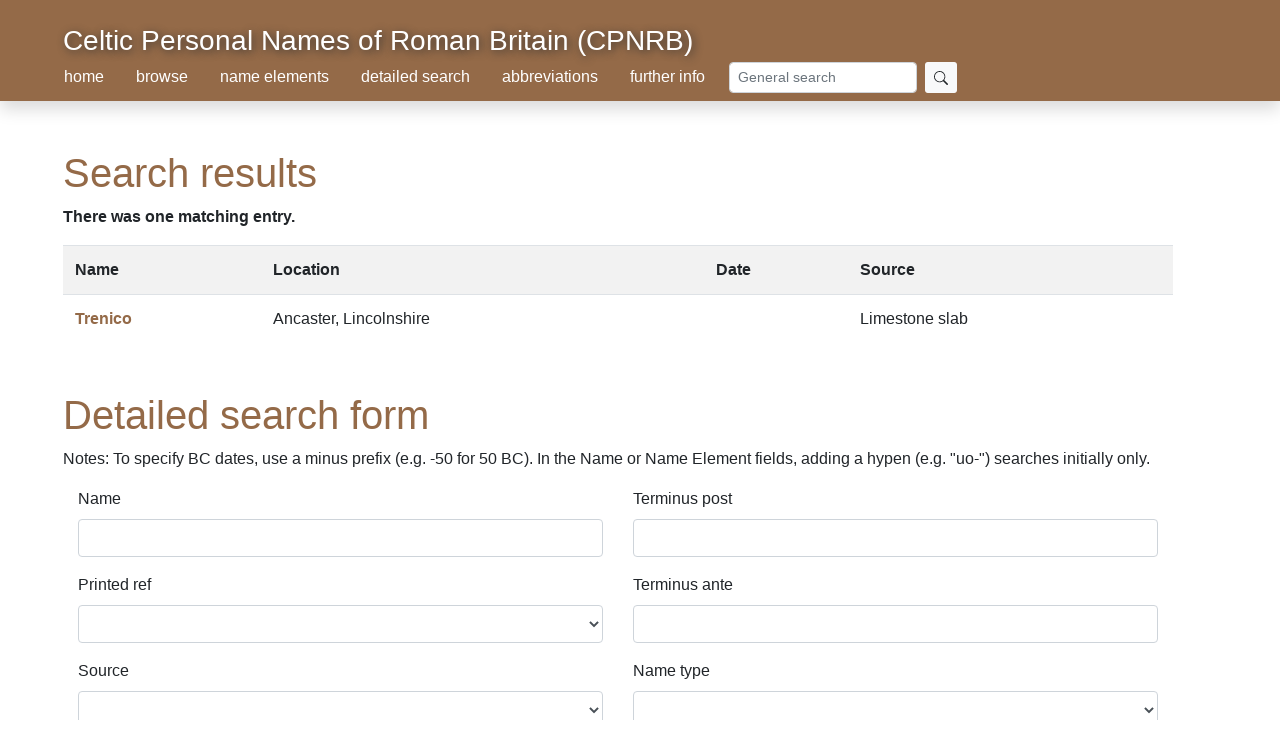

--- FILE ---
content_type: text/html; charset=utf-8
request_url: https://www.asnc.cam.ac.uk/personalnames/search.php?s_material=Limestone+slab
body_size: 2290
content:

<!DOCTYPE html>
<html lang="en">
<head>
<title>CPNRB | Search</title>
<meta charset="utf-8" />
<meta name="viewport" content="width=device-width, initial-scale=1, shrink-to-fit=no">
<link rel="stylesheet" href="includes/bootstrap.min.css" />
<link rel="stylesheet" type="text/css" href="includes/cpnn.css" />
</head>

<body>

<nav class="nav shadow px-5 pb-1">
	<div class="container-fluid mt-4">
		<a class="h3 text-white nav-shadow" href="./">Celtic Personal Names of Roman Britain (CPNRB)</a>
	</div>

	<ul class="nav">
	<li class="nav-item"><a class="nav-link text-white" href="./">home</a></li>
	<li class="nav-item"><a class="nav-link text-white" href="./category.php">browse</a></li>
	<li class="nav-item"><a class="nav-link text-white" href="./element.php">name elements</a></li>
	<li class="nav-item"><a class="nav-link text-white" href="./search.php">detailed search</a></li>
	<li class="nav-item"><a class="nav-link text-white" href="./index.php?id=4">abbreviations</a></li>
	<li class="nav-item"><a class="nav-link text-white" class href="./index.php?id=3">further info</a></li>
	</ul>

	<form action="search.php" method="get" class="form-inline ml-2">
		<div class="input-group">
		<input type="text" class="form-control form-control-sm rounded mr-2" placeholder="General search" name="search" id="search" /> 
			<div class="input-group-btn">
			<button type="submit" class="btn btn-sm bg-light">
			<svg width="1em" height="1em" viewBox="0 0 16 16" class="bi bi-search" fill="currentColor" xmlns="http://www.w3.org/2000/svg">
			  <path fill-rule="evenodd" d="M10.442 10.442a1 1 0 0 1 1.415 0l3.85 3.85a1 1 0 0 1-1.414 1.415l-3.85-3.85a1 1 0 0 1 0-1.415z"/>
			  <path fill-rule="evenodd" d="M6.5 12a5.5 5.5 0 1 0 0-11 5.5 5.5 0 0 0 0 11zM13 6.5a6.5 6.5 0 1 1-13 0 6.5 6.5 0 0 1 13 0z"/>
			</svg></button>
			</div>
		</div>
	</form>

</nav>

<main class="container-md mx-5 pt-5 mb-5 pb-5">
   
   <h1>Search results</h1><p><b>There was one matching entry.</b></p><table cellpadding="0" cellspacing="0" class="table table-striped mb-5"><tr><th scope="col">Name</th><th scope="col">Location</th><th scope="col">Date</th><th scope="col">Source</th></tr><tr><td><b><a href="details.php?name=458">Trenico</a></b></td><td>Ancaster, Lincolnshire</td><td></td><td>Limestone slab</td></tr></table><h1>Detailed search form</h1><p>Notes: To specify BC dates, use a minus prefix (e.g. -50 for 50 BC). In the Name or Name Element fields, adding a hypen (e.g. "uo-") searches initially only. </p><form action="search.php" method="get" class="container"><div class="row"><div class="col-md-6"><div class="form-group"><label class="" for="s_name">Name</label><input type="text" class="form-control" name="s_name" id="s_name" value="" /></div><div class="form-group"><label class="" for="s_print_ref">Printed ref</label><select class="form-control" name="s_print_ref" id="s_print_ref"  class="form-control">
<option value=""></option>
<option value="B">B</option>
<option value="JRS">JRS</option>
<option value="RIB I">RIB I</option>
<option value="RIB II">RIB II</option>
<option value="RIB III">RIB III</option>
<option value="TL">TL</option>
<option value="TS">TS</option>
<option value="TV II">TV II</option>
<option value="TV III">TV III</option>
<option value="U">U</option>
</select>
</div><div class="form-group"><label for="s_sourceID">Source</label><select class="form-control" name="s_sourceID" id="s_sourceID"  class="form-control">
<option value=""></option>
<option value="1">epigraphic</option>
<option value="3">literary</option>
<option value="2">numismatic</option>
</select>
</div><div class="form-group"><label for="s_material">Material</label><input type="text" class="form-control" name="s_material" id="s_material" value="Limestone slab" /></div><div class="form-group"><label for="s_location">Location</label><input type="text" class="form-control" name="s_location" id="s_location" value="" /></div><div class="form-group"><label for="s_population_group">Population group</label><input type="text" class="form-control" name="s_population_group" id="s_population_group" value="" /></div><div class="form-group"><label for="s_region">Region</label><input type="text" class="form-control" name="s_region" id="s_region" value="" /></div></div><div class="col-md-6"><div class="form-group"><label for="s_terminus_post">Terminus post</label><input type="text" class="form-control" name="s_terminus_post" id="s_terminus_post" value="" /></div><div class="form-group"><label for="s_terminus_ante">Terminus ante</label><input type="text" class="form-control" name="s_terminus_ante" id="s_terminus_ante" value="" /></div><div class="form-group"><label for="s_name_type">Name type</label><select class="form-control" name="s_name_type" id="s_name_type"  class="form-control">
<option value=""></option>
<option value="?">?</option>
<option value="? With tria nomina">? With tria nomina</option>
<option value="Duo nomina">Duo nomina</option>
<option value="Duo nomina ?">Duo nomina ?</option>
<option value="Duo nomina with nepos">Duo nomina with nepos</option>
<option value="Duo nomina?">Duo nomina?</option>
<option value="Matronymic">Matronymic</option>
<option value="Name + patronymic (preposed and without Fil)">Name + patronymic (preposed and without Fil)</option>
<option value="Name + patronymic (without Fil)">Name + patronymic (without Fil)</option>
<option value="Nepos">Nepos</option>
<option value="Patronymic">Patronymic</option>
<option value="Patronymic (Filius added to the transcript)">Patronymic (Filius added to the transcript)</option>
<option value="Patronymic (Filius added to the transcript). Matronymic?">Patronymic (Filius added to the transcript). Matronymic?</option>
<option value="Patronymic (Filius) added to transcript">Patronymic (Filius) added to transcript</option>
<option value="Patronymic (without Fil)">Patronymic (without Fil)</option>
<option value="Patronymic + ?">Patronymic + ?</option>
<option value="Patronymic + F">Patronymic + F</option>
<option value="Patronymic + Fil">Patronymic + Fil</option>
<option value="Patronymic without Fil">Patronymic without Fil</option>
<option value="Patronymic/matronymic + Fil">Patronymic/matronymic + Fil</option>
<option value="Patronymic?">Patronymic?</option>
<option value="Signum?">Signum?</option>
<option value="Single">Single</option>
<option value="Single?">Single?</option>
<option value="Tria nomina">Tria nomina</option>
<option value="Tria nomina + extra name">Tria nomina + extra name</option>
<option value="Tria nomina + voting tribe + filation + ?F ">Tria nomina + voting tribe + filation + ?F </option>
<option value="Tria nomina?">Tria nomina?</option>
<option value="With patronymic">With patronymic</option>
<option value="With patronymic (Filia added to the transcript)">With patronymic (Filia added to the transcript)</option>
<option value="With patronymic (Filius added to the transcript)">With patronymic (Filius added to the transcript)</option>
<option value="With patronymic + ?">With patronymic + ?</option>
<option value="With patronymic + F">With patronymic + F</option>
<option value="With patronymic + Fil">With patronymic + Fil</option>
<option value="with patronymic + filia">with patronymic + filia</option>
<option value="With patronymic + Filio">With patronymic + Filio</option>
<option value="With patronymic. (Filius) added to transcript">With patronymic. (Filius) added to transcript</option>
<option value="With patronymic?">With patronymic?</option>
</select>
</div><div class="form-group"><label for="s_gender">Gender</label><select class="form-control" name="s_gender" id="s_gender"><option value="" selected="selected"></option><option value="m">male</option><option value="f">female</option><option value="?">uncertain</option></select></div><div class="form-group"><label for="s_element">Name element/suffix</label><input type="text" class="form-control" name="s_element" id="s_element" value="" /></div><div class="form-group"><label  for="s_occurs_elsewhere">Occurs elsewhere?</label><select class="form-control" name="s_occurs_elsewhere" id="s_occurs_elsewhere"><option value="" selected="selected"></option><option value="Y">yes</option><option value="N">no</option><option value="?">uncertain</option></select></div><button type="submit" class="btn btn-primary mt-3">Search</button></div></div></form>   
</main>

<footer class="container-fluid px-5 pt-3 pb-5 mt-5 border border-secondary border-1 text-secondary">

Paul Russell, Alex Mullen, <i>Celtic Personal Names of Roman Britain (CPNRB)</i> &lt;www.asnc.cam.ac.uk/personalnames/search.php?s_material=Limestone+slab&gt; [accessed 23 January 2026]

</footer>

   

<!-- Start of StatCounter Code -->
<script type="text/javascript">
var sc_project=4319309; 
var sc_invisible=1; 
var sc_partition=54; 
var sc_click_stat=1; 
var sc_security="e2caa641"; 
</script>

<script type="text/javascript" src="http://www.statcounter.com/counter/counter_xhtml.js"></script><noscript><div class="statcounter"><a title="click tracking" class="statcounter" href="http://www.statcounter.com/"><img class="statcounter" src="http://c.statcounter.com/4319309/0/e2caa641/1/" alt="click tracking" /></a></div></noscript>
<!-- End of StatCounter Code -->

<!-- Upgraded 4 Aug 2020 -->

</body>
</html>

   	


--- FILE ---
content_type: text/css
request_url: https://www.asnc.cam.ac.uk/personalnames/includes/cpnn.css
body_size: -376
content:


nav {
	background-color: #946a48;
}

a, h1, h2, h3 {
	color: #946a48;
}

footer {
   background-color: #d5d5d5;
}


.nav-shadow {
	text-shadow: 2px 2px 8px #333;
}
